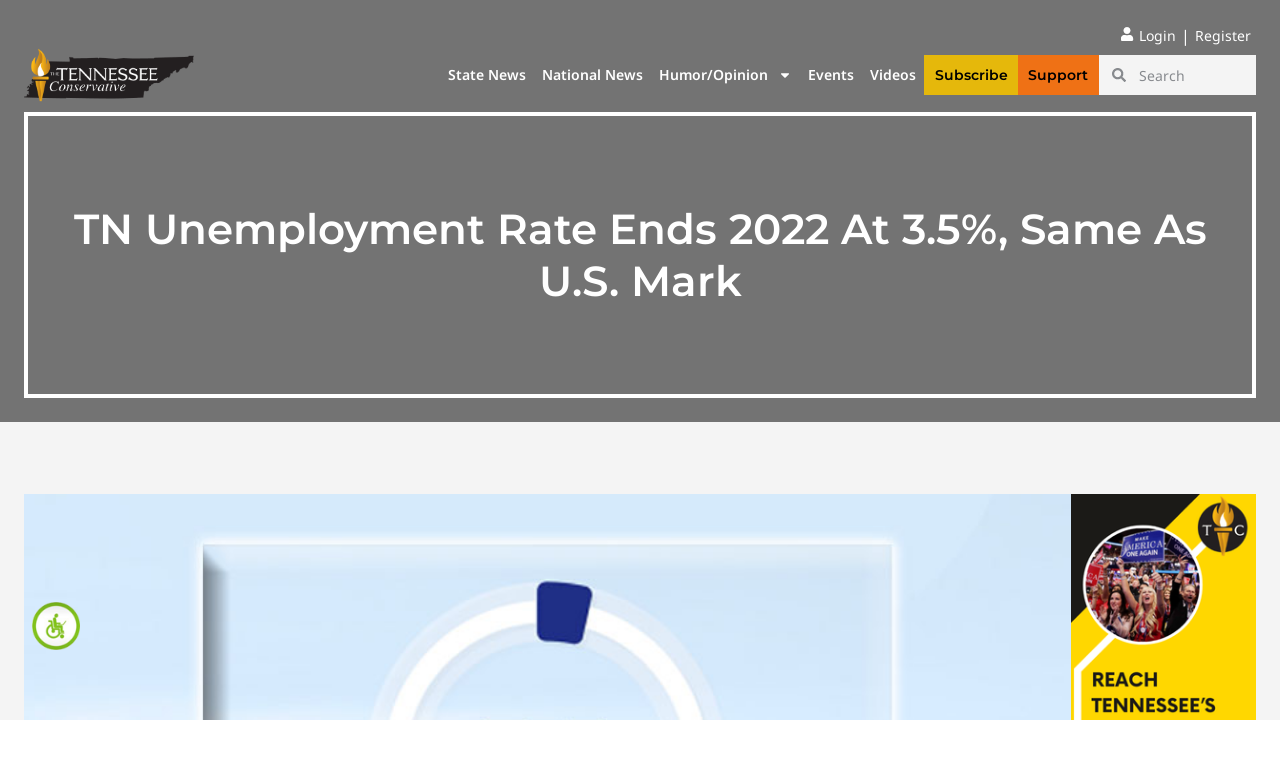

--- FILE ---
content_type: application/javascript
request_url: https://tennesseeconservativenews.com/wp-content/plugins/wpforms/assets/pro/js/frontend/fields/phone.min.js?ver=1.9.8.3
body_size: 1544
content:
window.WPFormsPhoneField=window.WPFormsPhoneField||((i,r,o)=>{let a={init(){o(i).on("wpformsReady",a.ready)},ready(){a.loadValidation(),a.loadSmartField(),a.bindSmartField(),o(".wpforms-smart-phone-field").each(function(){a.repairSmartHiddenField(o(this))})},loadValidation(){void 0!==o.fn.validate&&(o.validator.addMethod("us-phone-field",function(t,e){return!t.match(/[^\d()\-+\s]/)&&(this.optional(e)||10===t.replace(/\D/g,"").length)},wpforms_settings.val_phone),o.validator.addMethod("int-phone-field",function(t,e){return!t.match(/[^\d()\-+\s]/)&&(this.optional(e)||0<t.replace(/\D/g,"").length)},wpforms_settings.val_phone),void 0!==r.intlTelInput)&&o.validator.addMethod("smart-phone-field",function(t,e){var n;return!t.match(/[^\d()\-+\s]/)&&(t=r.intlTelInput?.getInstance(e),n=o(e).triggerHandler("validate"),this.optional(e)||t?.isValidNumberPrecise()||n)},wpforms_settings.val_phone)},loadSmartField(t=null){void 0!==r.intlTelInput&&(a.loadJqueryIntlTelInput(),(t=t?.length?t:o(i)).find(".wpforms-smart-phone-field").each(function(t,e){e=o(e);if(e.parents(".elementor-location-popup").is(":hidden"))return!1;a.initSmartField(e,{})}))},loadJqueryIntlTelInput(){void 0===o.fn.intlTelInput&&o.fn.extend({intlTelInput(r){var t=o(this);if(void 0===r||"object"==typeof r)return r.preferredCountries&&(r.countryOrder=r.preferredCountries),t.each(function(){var t=o(this);a.initSmartField(t,r)});if("string"==typeof r||"_"!==r[0]){let n=r,i=this;return t.each(function(){var t=o(this),e=t.data("plugin_intlTelInput");"function"==typeof e[n]&&(i=e[n](),"destroy"===r)&&t.removeData("plugin_intlTelInput")}),i}}})},initSmartField(e,n){if("object"!=typeof e.data("plugin_intlTelInput")){n=0<Object.keys(n).length?n:a.getDefaultSmartFieldOptions();let t=e.closest(".wpforms-field-phone").data("field-id");e.attr("name","wpf-temp-wpforms[fields]["+t+"]"),e.addClass("wpforms-input-temp-name"),n.hiddenInput=function(){return{phone:"wpforms[fields]["+t+"]"}};n=r.intlTelInput(e.get(0),n),n=(e.on("validate",function(){var t=r.intlTelInput?.getInstance(e.get(0));return!t||"function"!=typeof t.isValidNumber||t.isValidNumber(t.getNumber())}),e.data("plugin_intlTelInput",n),function(){var t=e.data("plugin_intlTelInput");e.siblings('input[type="hidden"]').val(t.getNumber())});e.on("blur input",n),o(i).ready(n)}},bindSmartField(){o(".wpforms-form").on("wpformsBeforeFormSubmit",function(){var t=o(this).find(".wpforms-smart-phone-field");t.each(function(){a.repairSmartHiddenField(o(this))}),t.trigger("input")})},repairSmartHiddenField(n){var i=n.closest(".wpforms-field-phone").data("field-id");if(!o('[name="wpforms[fields]['+i+']"]').length){i=n.data("plugin_intlTelInput");let t=n.val(),e={};i&&(e=i.d||i.options||{},t=i.getNumber(),i.destroy()),n.removeData("plugin_intlTelInput"),n.val(t),a.initSmartField(n,e)}},getDefaultSmartFieldOptions(){var t,e={countrySearch:!1,fixDropdownWidth:!1,countryOrder:["us","gb"],countryListAriaLabel:wpforms_settings.country_list_label,validationNumberTypes:["FIXED_LINE_OR_MOBILE"]};wpforms_settings.gdpr||(e.geoIpLookup=a.currentIpToCountry);let n;if(wpforms_settings.gdpr&&(t=a.mapLanguageToIso(a.getFirstBrowserLanguage()),n=-1<t.indexOf("-")?t.split("-").pop():t),n){let t=r.intlTelInput?.getCountryData();t=t.filter(function(t){return t.iso2===n.toLowerCase()}),n=t.length?n:""}return e.initialCountry=wpforms_settings.gdpr&&n?n.toLowerCase():"auto",e},getFirstBrowserLanguage(){var t=r.navigator,e=["language","browserLanguage","systemLanguage","userLanguage"];let n,i;if(Array.isArray(t.languages))for(n=0;n<t.languages.length;n++)if((i=t.languages[n])&&i.length)return i;for(n=0;n<e.length;n++)if((i=t[e[n]])&&i.length)return i;return""},mapLanguageToIso(t){return{ar:"ar-SA",bg:"bg-BG",ca:"ca-ES",cs:"cs-CZ",da:"da-DK",de:"de-DE",el:"el-GR",en:"en-US",es:"es-ES",fi:"fi-FI",fr:"fr-FR",he:"he-IL",hi:"hi-IN",hr:"hr-HR",hu:"hu-HU",id:"id-ID",it:"it-IT",ja:"ja-JP",ko:"ko-KR",lt:"lt-LT",lv:"lv-LV",ms:"ms-MY",nl:"nl-NL",no:"nb-NO",pl:"pl-PL",pt:"pt-PT",ro:"ro-RO",ru:"ru-RU",sk:"sk-SK",sl:"sl-SI",sr:"sr-RS",sv:"sv-SE",th:"th-TH",tr:"tr-TR",uk:"uk-UA",vi:"vi-VN",zh:"zh-CN"}[t]||t},currentIpToCountry(n){if(wpforms_settings.country)n(wpforms_settings.country);else{let e=function(){o.get("https://ipapi.co/jsonp",function(){},"jsonp").always(function(t){let e=t?.country?t.country:"";e||(t=a.getFirstBrowserLanguage(),e=-1<t.indexOf("-")?t.split("-").pop():""),n(e)})};o.get("https://geo.wpforms.com/v3/geolocate/json").done(function(t){t&&t.country_iso?n(t.country_iso):e()}).fail(function(){e()})}}};return a})(document,window,jQuery),window.WPFormsPhoneField.init();

--- FILE ---
content_type: application/javascript
request_url: https://tennesseeconservativenews.com/wp-content/cache/min/1/v1/emailverify.js?ver=1760719944
body_size: -334
content:
File not found.

--- FILE ---
content_type: application/javascript; charset=UTF-8
request_url: https://tennesseeconservativenews.com/cdn-cgi/challenge-platform/h/g/scripts/jsd/cc251d99e06e/main.js?
body_size: 4511
content:
window._cf_chl_opt={UxxT8:'g'};~function(E1,H,K,o,B,O,V,D){E1=X,function(e,a,Ed,E0,Z,s){for(Ed={e:446,a:503,Z:449,s:524,b:512,L:461,P:509,G:510,l:466},E0=X,Z=e();!![];)try{if(s=parseInt(E0(Ed.e))/1+-parseInt(E0(Ed.a))/2*(-parseInt(E0(Ed.Z))/3)+parseInt(E0(Ed.s))/4+-parseInt(E0(Ed.b))/5+-parseInt(E0(Ed.L))/6*(-parseInt(E0(Ed.P))/7)+-parseInt(E0(Ed.G))/8+-parseInt(E0(Ed.l))/9,a===s)break;else Z.push(Z.shift())}catch(b){Z.push(Z.shift())}}(E,617971),H=this||self,K=H[E1(448)],o=function(Eb,EC,EU,ED,E2,a,Z,s){return Eb={e:495,a:506},EC={e:451,a:440,Z:451,s:451,b:451,L:532,P:451,G:511,l:440,Y:451},EU={e:480},ED={e:480,a:511,Z:468,s:487,b:500,L:468,P:487,G:484,l:440,Y:440,M:484,x:440,z:451,y:440,A:487,j:500,J:484,h:440,T:440,i:440,Q:532},E2=E1,a=String[E2(Eb.e)],Z={'h':function(b,Ek){return Ek={e:444,a:511},null==b?'':Z.g(b,6,function(L,E3){return E3=X,E3(Ek.e)[E3(Ek.a)](L)})},'g':function(L,P,G,E4,Y,M,x,z,y,A,j,J,T,i,Q,F,W,N){if(E4=E2,L==null)return'';for(M={},x={},z='',y=2,A=3,j=2,J=[],T=0,i=0,Q=0;Q<L[E4(ED.e)];Q+=1)if(F=L[E4(ED.a)](Q),Object[E4(ED.Z)][E4(ED.s)][E4(ED.b)](M,F)||(M[F]=A++,x[F]=!0),W=z+F,Object[E4(ED.L)][E4(ED.P)][E4(ED.b)](M,W))z=W;else{if(Object[E4(ED.L)][E4(ED.P)][E4(ED.b)](x,z)){if(256>z[E4(ED.G)](0)){for(Y=0;Y<j;T<<=1,i==P-1?(i=0,J[E4(ED.l)](G(T)),T=0):i++,Y++);for(N=z[E4(ED.G)](0),Y=0;8>Y;T=T<<1|1.06&N,P-1==i?(i=0,J[E4(ED.l)](G(T)),T=0):i++,N>>=1,Y++);}else{for(N=1,Y=0;Y<j;T=T<<1|N,P-1==i?(i=0,J[E4(ED.Y)](G(T)),T=0):i++,N=0,Y++);for(N=z[E4(ED.M)](0),Y=0;16>Y;T=T<<1.48|N&1,i==P-1?(i=0,J[E4(ED.x)](G(T)),T=0):i++,N>>=1,Y++);}y--,y==0&&(y=Math[E4(ED.z)](2,j),j++),delete x[z]}else for(N=M[z],Y=0;Y<j;T=T<<1.63|N&1.54,i==P-1?(i=0,J[E4(ED.y)](G(T)),T=0):i++,N>>=1,Y++);z=(y--,y==0&&(y=Math[E4(ED.z)](2,j),j++),M[W]=A++,String(F))}if(z!==''){if(Object[E4(ED.L)][E4(ED.A)][E4(ED.j)](x,z)){if(256>z[E4(ED.J)](0)){for(Y=0;Y<j;T<<=1,P-1==i?(i=0,J[E4(ED.Y)](G(T)),T=0):i++,Y++);for(N=z[E4(ED.M)](0),Y=0;8>Y;T=N&1|T<<1,i==P-1?(i=0,J[E4(ED.h)](G(T)),T=0):i++,N>>=1,Y++);}else{for(N=1,Y=0;Y<j;T=N|T<<1.69,i==P-1?(i=0,J[E4(ED.h)](G(T)),T=0):i++,N=0,Y++);for(N=z[E4(ED.M)](0),Y=0;16>Y;T=1.31&N|T<<1.13,P-1==i?(i=0,J[E4(ED.T)](G(T)),T=0):i++,N>>=1,Y++);}y--,0==y&&(y=Math[E4(ED.z)](2,j),j++),delete x[z]}else for(N=M[z],Y=0;Y<j;T=1.05&N|T<<1,i==P-1?(i=0,J[E4(ED.h)](G(T)),T=0):i++,N>>=1,Y++);y--,0==y&&j++}for(N=2,Y=0;Y<j;T=N&1.77|T<<1.74,i==P-1?(i=0,J[E4(ED.i)](G(T)),T=0):i++,N>>=1,Y++);for(;;)if(T<<=1,P-1==i){J[E4(ED.i)](G(T));break}else i++;return J[E4(ED.Q)]('')},'j':function(b,EI,E5){return EI={e:484},E5=E2,null==b?'':b==''?null:Z.i(b[E5(EU.e)],32768,function(L,E6){return E6=E5,b[E6(EI.e)](L)})},'i':function(L,P,G,E7,Y,M,x,z,y,A,j,J,T,i,Q,F,N,W){for(E7=E2,Y=[],M=4,x=4,z=3,y=[],J=G(0),T=P,i=1,A=0;3>A;Y[A]=A,A+=1);for(Q=0,F=Math[E7(EC.e)](2,2),j=1;F!=j;W=J&T,T>>=1,T==0&&(T=P,J=G(i++)),Q|=(0<W?1:0)*j,j<<=1);switch(Q){case 0:for(Q=0,F=Math[E7(EC.e)](2,8),j=1;F!=j;W=J&T,T>>=1,0==T&&(T=P,J=G(i++)),Q|=(0<W?1:0)*j,j<<=1);N=a(Q);break;case 1:for(Q=0,F=Math[E7(EC.e)](2,16),j=1;j!=F;W=J&T,T>>=1,0==T&&(T=P,J=G(i++)),Q|=j*(0<W?1:0),j<<=1);N=a(Q);break;case 2:return''}for(A=Y[3]=N,y[E7(EC.a)](N);;){if(i>L)return'';for(Q=0,F=Math[E7(EC.Z)](2,z),j=1;F!=j;W=T&J,T>>=1,0==T&&(T=P,J=G(i++)),Q|=j*(0<W?1:0),j<<=1);switch(N=Q){case 0:for(Q=0,F=Math[E7(EC.s)](2,8),j=1;F!=j;W=T&J,T>>=1,T==0&&(T=P,J=G(i++)),Q|=j*(0<W?1:0),j<<=1);Y[x++]=a(Q),N=x-1,M--;break;case 1:for(Q=0,F=Math[E7(EC.b)](2,16),j=1;F!=j;W=T&J,T>>=1,0==T&&(T=P,J=G(i++)),Q|=j*(0<W?1:0),j<<=1);Y[x++]=a(Q),N=x-1,M--;break;case 2:return y[E7(EC.L)]('')}if(M==0&&(M=Math[E7(EC.P)](2,z),z++),Y[N])N=Y[N];else if(x===N)N=A+A[E7(EC.G)](0);else return null;y[E7(EC.l)](N),Y[x++]=A+N[E7(EC.G)](0),M--,A=N,0==M&&(M=Math[E7(EC.Y)](2,z),z++)}}},s={},s[E2(Eb.a)]=Z.h,s}(),B={},B[E1(515)]='o',B[E1(479)]='s',B[E1(531)]='u',B[E1(477)]='z',B[E1(552)]='n',B[E1(478)]='I',B[E1(523)]='b',O=B,H[E1(542)]=function(Z,s,L,P,Eh,EJ,Ej,Eo,Y,M,x,z,y,A){if(Eh={e:527,a:491,Z:459,s:547,b:486,L:481,P:547,G:481,l:475,Y:517,M:480,x:537,z:551},EJ={e:454,a:480,Z:492},Ej={e:468,a:487,Z:500,s:440},Eo=E1,s===null||void 0===s)return P;for(Y=k(s),Z[Eo(Eh.e)][Eo(Eh.a)]&&(Y=Y[Eo(Eh.Z)](Z[Eo(Eh.e)][Eo(Eh.a)](s))),Y=Z[Eo(Eh.s)][Eo(Eh.b)]&&Z[Eo(Eh.L)]?Z[Eo(Eh.P)][Eo(Eh.b)](new Z[(Eo(Eh.G))](Y)):function(j,ER,J){for(ER=Eo,j[ER(EJ.e)](),J=0;J<j[ER(EJ.a)];j[J]===j[J+1]?j[ER(EJ.Z)](J+1,1):J+=1);return j}(Y),M='nAsAaAb'.split('A'),M=M[Eo(Eh.l)][Eo(Eh.Y)](M),x=0;x<Y[Eo(Eh.M)];z=Y[x],y=d(Z,s,z),M(y)?(A='s'===y&&!Z[Eo(Eh.x)](s[z]),Eo(Eh.z)===L+z?G(L+z,y):A||G(L+z,s[z])):G(L+z,y),x++);return P;function G(j,J,EK){EK=X,Object[EK(Ej.e)][EK(Ej.a)][EK(Ej.Z)](P,J)||(P[J]=[]),P[J][EK(Ej.s)](j)}},V=E1(541)[E1(441)](';'),D=V[E1(475)][E1(517)](V),H[E1(442)]=function(Z,s,Ei,Eg,L,P,G,l){for(Ei={e:548,a:480,Z:455,s:440,b:522},Eg=E1,L=Object[Eg(Ei.e)](s),P=0;P<L[Eg(Ei.a)];P++)if(G=L[P],'f'===G&&(G='N'),Z[G]){for(l=0;l<s[L[P]][Eg(Ei.a)];-1===Z[G][Eg(Ei.Z)](s[L[P]][l])&&(D(s[L[P]][l])||Z[G][Eg(Ei.s)]('o.'+s[L[P]][l])),l++);}else Z[G]=s[L[P]][Eg(Ei.b)](function(Y){return'o.'+Y})},U();function X(e,a,Z){return Z=E(),X=function(s,v,H){return s=s-440,H=Z[s],H},X(e,a)}function R(e,EL,E8){return EL={e:456},E8=E1,Math[E8(EL.e)]()<e}function k(e,Eq,EH,Z){for(Eq={e:459,a:548,Z:445},EH=E1,Z=[];null!==e;Z=Z[EH(Eq.e)](Object[EH(Eq.a)](e)),e=Object[EH(Eq.Z)](e));return Z}function U(Eu,Ec,En,Em,e,a,Z,s,b){if(Eu={e:534,a:462,Z:539,s:467,b:529,L:465,P:463},Ec={e:539,a:467,Z:463},En={e:555},Em=E1,e=H[Em(Eu.e)],!e)return;if(!g())return;(a=![],Z=e[Em(Eu.a)]===!![],s=function(EB,L){if(EB=Em,!a){if(a=!![],!g())return;L=I(),f(L.r,function(P){C(e,P)}),L.e&&m(EB(En.e),L.e)}},K[Em(Eu.Z)]!==Em(Eu.s))?s():H[Em(Eu.b)]?K[Em(Eu.b)](Em(Eu.L),s):(b=K[Em(Eu.P)]||function(){},K[Em(Eu.P)]=function(EO){EO=Em,b(),K[EO(Ec.e)]!==EO(Ec.a)&&(K[EO(Ec.Z)]=b,s())})}function S(e,Z,Ey,Es){return Ey={e:544,a:468,Z:452,s:500,b:455,L:504},Es=E1,Z instanceof e[Es(Ey.e)]&&0<e[Es(Ey.e)][Es(Ey.a)][Es(Ey.Z)][Es(Ey.s)](Z)[Es(Ey.b)](Es(Ey.L))}function g(EP,E9,e,a,Z,s){return EP={e:534,a:530,Z:530,s:528},E9=E1,e=H[E9(EP.e)],a=3600,Z=Math[E9(EP.a)](+atob(e.t)),s=Math[E9(EP.Z)](Date[E9(EP.s)]()/1e3),s-Z>a?![]:!![]}function I(EQ,Ef,s,b,L,P,G){Ef=(EQ={e:489,a:502,Z:501,s:525,b:519,L:540,P:546,G:545,l:458,Y:526,M:447,x:540,z:533},E1);try{return s=K[Ef(EQ.e)](Ef(EQ.a)),s[Ef(EQ.Z)]=Ef(EQ.s),s[Ef(EQ.b)]='-1',K[Ef(EQ.L)][Ef(EQ.P)](s),b=s[Ef(EQ.G)],L={},L=SmLg3(b,b,'',L),L=SmLg3(b,b[Ef(EQ.l)]||b[Ef(EQ.Y)],'n.',L),L=SmLg3(b,s[Ef(EQ.M)],'d.',L),K[Ef(EQ.x)][Ef(EQ.z)](s),P={},P.r=L,P.e=null,P}catch(l){return G={},G.r={},G.e=l,G}}function f(e,a,EM,EY,El,EG,EE,Z,s){EM={e:534,a:553,Z:513,s:538,b:518,L:497,P:514,G:505,l:462,Y:550,M:549,x:498,z:471,y:508,A:506,j:453},EY={e:488},El={e:460,a:457,Z:470,s:460},EG={e:550},EE=E1,Z=H[EE(EM.e)],s=new H[(EE(EM.a))](),s[EE(EM.Z)](EE(EM.s),EE(EM.b)+H[EE(EM.L)][EE(EM.P)]+EE(EM.G)+Z.r),Z[EE(EM.l)]&&(s[EE(EM.Y)]=5e3,s[EE(EM.M)]=function(EX){EX=EE,a(EX(EG.e))}),s[EE(EM.x)]=function(Ee){Ee=EE,s[Ee(El.e)]>=200&&s[Ee(El.e)]<300?a(Ee(El.a)):a(Ee(El.Z)+s[Ee(El.s)])},s[EE(EM.z)]=function(Ea){Ea=EE,a(Ea(EY.e))},s[EE(EM.y)](o[EE(EM.A)](JSON[EE(EM.j)](e)))}function m(b,L,Ez,EZ,P,G,l,Y,M,x,z,y){if(Ez={e:473,a:521,Z:534,s:518,b:497,L:514,P:464,G:496,l:553,Y:513,M:538,x:550,z:549,y:482,A:497,j:472,J:554,h:497,T:556,i:443,Q:476,F:499,n:450,c:474,W:543,N:535,Ey:507,Ew:508,EA:506},EZ=E1,!R(.01))return![];G=(P={},P[EZ(Ez.e)]=b,P[EZ(Ez.a)]=L,P);try{l=H[EZ(Ez.Z)],Y=EZ(Ez.s)+H[EZ(Ez.b)][EZ(Ez.L)]+EZ(Ez.P)+l.r+EZ(Ez.G),M=new H[(EZ(Ez.l))](),M[EZ(Ez.Y)](EZ(Ez.M),Y),M[EZ(Ez.x)]=2500,M[EZ(Ez.z)]=function(){},x={},x[EZ(Ez.y)]=H[EZ(Ez.A)][EZ(Ez.j)],x[EZ(Ez.J)]=H[EZ(Ez.h)][EZ(Ez.T)],x[EZ(Ez.i)]=H[EZ(Ez.A)][EZ(Ez.Q)],x[EZ(Ez.F)]=H[EZ(Ez.b)][EZ(Ez.n)],z=x,y={},y[EZ(Ez.c)]=G,y[EZ(Ez.W)]=z,y[EZ(Ez.N)]=EZ(Ez.Ey),M[EZ(Ez.Ew)](o[EZ(Ez.EA)](y))}catch(A){}}function d(e,Z,s,EA,Ev,L){Ev=(EA={e:536,a:547,Z:493,s:516},E1);try{return Z[s][Ev(EA.e)](function(){}),'p'}catch(P){}try{if(null==Z[s])return void 0===Z[s]?'u':'x'}catch(G){return'i'}return e[Ev(EA.a)][Ev(EA.Z)](Z[s])?'a':Z[s]===e[Ev(EA.a)]?'C':!0===Z[s]?'T':Z[s]===!1?'F':(L=typeof Z[s],Ev(EA.s)==L?S(e,Z[s])?'N':'f':O[L]||'?')}function E(Er){return Er='indexOf,random,success,clientInformation,concat,status,14814snOqQA,api,onreadystatechange,/b/ov1/0.34921340323827776:1763608522:tx-gyDb5BpLlRrr0uHXfaKXaYYONmf4puuuAE5ZVjkg/,DOMContentLoaded,6111243InSuLq,loading,prototype,sid,http-code:,onerror,FuTV3,msg,errorInfoObject,includes,MZAL3,symbol,bigint,string,length,Set,chlApiSitekey,cloudflare-invisible,charCodeAt,postMessage,from,hasOwnProperty,xhr-error,createElement,parent,getOwnPropertyNames,splice,isArray,event,fromCharCode,/invisible/jsd,_cf_chl_opt,onload,chlApiClientVersion,call,style,iframe,114970egCnZm,[native code],/jsd/oneshot/cc251d99e06e/0.34921340323827776:1763608522:tx-gyDb5BpLlRrr0uHXfaKXaYYONmf4puuuAE5ZVjkg/,PeQDZEeamiy,jsd,send,3262kiznIh,5837416XIbVgi,charAt,2463300mYKSXQ,open,UxxT8,object,function,bind,/cdn-cgi/challenge-platform/h/,tabIndex,detail,error,map,boolean,2980288CcGXge,display: none,navigator,Object,now,addEventListener,floor,undefined,join,removeChild,__CF$cv$params,source,catch,isNaN,POST,readyState,body,_cf_chl_opt;IWcE4;Rnrj2;MnHSY6;AOwm3;IpYo4;DktaO6;jJnRO8;jqSd0;BCsL6;KoHeN1;LYXex0;MMkG8;GHGja3;SmLg3;eiUW7;RIgDA6;SFhM7,SmLg3,chctx,Function,contentWindow,appendChild,Array,keys,ontimeout,timeout,d.cookie,number,XMLHttpRequest,chlApiUrl,error on cf_chl_props,ttuO8,push,split,eiUW7,chlApiRumWidgetAgeMs,3-QfR25Nl0cU1TCIzgeq8YGEO$B9wvDyHdtWLMnms4FXAJ+7jhVxk6aiorbKuZSPp,getPrototypeOf,163829kxpwfR,contentDocument,document,24KrHOUs,BFNxv0,pow,toString,stringify,sort'.split(','),E=function(){return Er},E()}function C(Z,s,EW,ES,b,L,P){if(EW={e:483,a:462,Z:457,s:535,b:469,L:494,P:490,G:485,l:535,Y:469,M:494,x:521,z:520,y:490},ES=E1,b=ES(EW.e),!Z[ES(EW.a)])return;s===ES(EW.Z)?(L={},L[ES(EW.s)]=b,L[ES(EW.b)]=Z.r,L[ES(EW.L)]=ES(EW.Z),H[ES(EW.P)][ES(EW.G)](L,'*')):(P={},P[ES(EW.l)]=b,P[ES(EW.Y)]=Z.r,P[ES(EW.M)]=ES(EW.x),P[ES(EW.z)]=s,H[ES(EW.y)][ES(EW.G)](P,'*'))}}()

--- FILE ---
content_type: application/javascript
request_url: https://tennesseeconservativenews.com/wp-content/cache/min/1/wp-content/plugins/spamkill/js/spamkill_front.js?ver=1760719944
body_size: 500
content:
var spamkill_front={};(function($){console.info('spamkill_front loaded');spamkill_front.create_and_add_hidden_field=function(name,data,form){let hidden_input=document.createElement("input");hidden_input.setAttribute("type","hidden");hidden_input.setAttribute("name",name);hidden_input.setAttribute("value",data);form.appendChild(hidden_input);return form}
spamkill_front.post_to_url=function(path,data,method){method=method||"post";var form=document.createElement("form");form.setAttribute("method",method);form.setAttribute("action",path);for(var id in data){if(typeof data[id]==='object'&&data[id]!==null){for(const nested_id in data[id]){let new_id=id+'['+nested_id+']';if(typeof data[id][nested_id]==='object'&&data[id][nested_id]!==null){for(const nested_id_l2 in data[id][nested_id]){let new_id_l2=id+'['+nested_id+']'+'['+nested_id_l2+']';form=spamkill_front.create_and_add_hidden_field(new_id_l2,data[id][nested_id][nested_id_l2],form)}}else{form=spamkill_front.create_and_add_hidden_field(new_id,data[id][nested_id],form)}}}else{form=spamkill_front.create_and_add_hidden_field(id,data[id],form)}}
document.body.appendChild(form);form.submit()}
spamkill_front.prevent_resubmit=function(){if(window.history.replaceState){window.history.replaceState(null,null,window.location.href)}}
spamkill_front.show_overlay=function(){let overlay=document.createElement('div');overlay.id='spamkill_overlay';overlay.style.position='fixed';overlay.style.top=0;overlay.style.left=0;overlay.style.width='100%';overlay.style.height='100%';overlay.style.backgroundColor='rgba(0, 0, 0, 0.5)';overlay.style.zIndex='1000';overlay.style.display='flex';overlay.style.justifyContent='center';overlay.style.alignItems='center';let loader=document.createElement('div');loader.id='loader';loader.style.border='8px solid #F3F3F3';loader.style.borderTop='8px solid #3498DB';loader.style.borderRadius='50%';loader.style.width='60px';loader.style.height='60px';loader.style.animation='spin 1s linear infinite';overlay.appendChild(loader);document.body.appendChild(overlay);let styleSheet=document.createElement("style");styleSheet.type="text/css";styleSheet.innerText=`
            @keyframes spin {
                0% { transform: rotate(0deg); }
                100% { transform: rotate(360deg); }
            }
        `;document.head.appendChild(styleSheet)}
spamkill_front.hide_overlay=function(){let overlay=document.getElementById('spamkill_overlay');if(overlay){document.body.removeChild(overlay)}}})(jQuery)